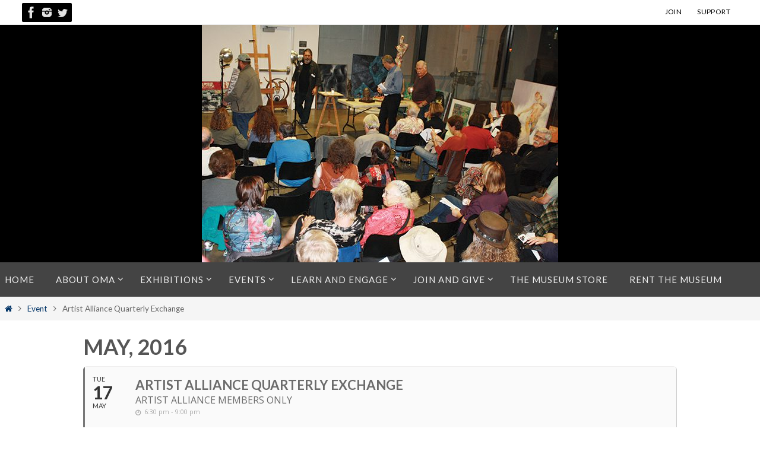

--- FILE ---
content_type: text/html; charset=UTF-8
request_url: https://oma-online.org/events/artist-alliance-quarterly-exchange-2/
body_size: 19981
content:
	
<!DOCTYPE html>
<html lang="en-US">
<head>
<meta name="viewport" content="width=device-width, user-scalable=no, initial-scale=1.0, minimum-scale=1.0, maximum-scale=1.0">
<meta http-equiv="Content-Type" content="text/html; charset=UTF-8" />
<link rel="profile" href="http://gmpg.org/xfn/11" />
<link rel="pingback" href="https://oma-online.org/xmlrpc.php" />
<meta name='robots' content='index, follow, max-image-preview:large, max-snippet:-1, max-video-preview:-1' />

	<!-- This site is optimized with the Yoast SEO plugin v26.6 - https://yoast.com/wordpress/plugins/seo/ -->
	<title>Artist Alliance Quarterly Exchange | Oceanside Museum of Art | OMA</title>
	<link rel="canonical" href="https://oma-online.org/events/artist-alliance-quarterly-exchange-2/" />
	<meta property="og:locale" content="en_US" />
	<meta property="og:type" content="article" />
	<meta property="og:title" content="Artist Alliance Quarterly Exchange | Oceanside Museum of Art | OMA" />
	<meta property="og:description" content="Artist Alliance members can participate in sharing and critique sessions promoting professional development. This members-only event is free to attend. Not a member? No problem, join now or at the event! Continue reading" />
	<meta property="og:url" content="https://oma-online.org/events/artist-alliance-quarterly-exchange-2/" />
	<meta property="og:site_name" content="Oceanside Museum of Art | OMA" />
	<meta property="article:publisher" content="https://www.facebook.com/oceansidemuseum" />
	<meta property="article:modified_time" content="2016-03-06T08:51:36+00:00" />
	<meta property="og:image" content="https://oma-online.org/wp-content/uploads/2016/01/ArtistAllianceQuarterly_600x400.jpg" />
	<meta property="og:image:width" content="600" />
	<meta property="og:image:height" content="400" />
	<meta property="og:image:type" content="image/jpeg" />
	<meta name="twitter:card" content="summary_large_image" />
	<meta name="twitter:site" content="@oceansidemuseum" />
	<script type="application/ld+json" class="yoast-schema-graph">{"@context":"https://schema.org","@graph":[{"@type":"WebPage","@id":"https://oma-online.org/events/artist-alliance-quarterly-exchange-2/","url":"https://oma-online.org/events/artist-alliance-quarterly-exchange-2/","name":"Artist Alliance Quarterly Exchange | Oceanside Museum of Art | OMA","isPartOf":{"@id":"https://oma-online.org/#website"},"primaryImageOfPage":{"@id":"https://oma-online.org/events/artist-alliance-quarterly-exchange-2/#primaryimage"},"image":{"@id":"https://oma-online.org/events/artist-alliance-quarterly-exchange-2/#primaryimage"},"thumbnailUrl":"https://oma-online.org/wp-content/uploads/2016/01/ArtistAllianceQuarterly_600x400.jpg","datePublished":"2016-03-02T23:16:33+00:00","dateModified":"2016-03-06T08:51:36+00:00","breadcrumb":{"@id":"https://oma-online.org/events/artist-alliance-quarterly-exchange-2/#breadcrumb"},"inLanguage":"en-US","potentialAction":[{"@type":"ReadAction","target":["https://oma-online.org/events/artist-alliance-quarterly-exchange-2/"]}]},{"@type":"ImageObject","inLanguage":"en-US","@id":"https://oma-online.org/events/artist-alliance-quarterly-exchange-2/#primaryimage","url":"https://oma-online.org/wp-content/uploads/2016/01/ArtistAllianceQuarterly_600x400.jpg","contentUrl":"https://oma-online.org/wp-content/uploads/2016/01/ArtistAllianceQuarterly_600x400.jpg","width":600,"height":400},{"@type":"BreadcrumbList","@id":"https://oma-online.org/events/artist-alliance-quarterly-exchange-2/#breadcrumb","itemListElement":[{"@type":"ListItem","position":1,"name":"Home","item":"https://oma-online.org/"},{"@type":"ListItem","position":2,"name":"Events","item":"https://oma-online.org/events/"},{"@type":"ListItem","position":3,"name":"Artist Alliance Quarterly Exchange"}]},{"@type":"WebSite","@id":"https://oma-online.org/#website","url":"https://oma-online.org/","name":"Oceanside Museum of Art | OMA","description":"","publisher":{"@id":"https://oma-online.org/#organization"},"potentialAction":[{"@type":"SearchAction","target":{"@type":"EntryPoint","urlTemplate":"https://oma-online.org/?s={search_term_string}"},"query-input":{"@type":"PropertyValueSpecification","valueRequired":true,"valueName":"search_term_string"}}],"inLanguage":"en-US"},{"@type":"Organization","@id":"https://oma-online.org/#organization","name":"Oceanside Museum of Art | OMA","url":"https://oma-online.org/","logo":{"@type":"ImageObject","inLanguage":"en-US","@id":"https://oma-online.org/#/schema/logo/image/","url":"https://oma-online.org/wp-content/uploads/2020/04/OMA_LogoTwoLine_BLACK.png","contentUrl":"https://oma-online.org/wp-content/uploads/2020/04/OMA_LogoTwoLine_BLACK.png","width":1920,"height":1922,"caption":"Oceanside Museum of Art | OMA"},"image":{"@id":"https://oma-online.org/#/schema/logo/image/"},"sameAs":["https://www.facebook.com/oceansidemuseum","https://x.com/oceansidemuseum","https://www.instagram.com/oceansidemuseum/"]}]}</script>
	<!-- / Yoast SEO plugin. -->


<link rel='dns-prefetch' href='//www.googletagmanager.com' />
<link rel='dns-prefetch' href='//fonts.googleapis.com' />
<link rel="alternate" type="application/rss+xml" title="Oceanside Museum of Art | OMA &raquo; Feed" href="https://oma-online.org/feed/" />
<link rel="alternate" type="application/rss+xml" title="Oceanside Museum of Art | OMA &raquo; Comments Feed" href="https://oma-online.org/comments/feed/" />
<link rel="alternate" title="oEmbed (JSON)" type="application/json+oembed" href="https://oma-online.org/wp-json/oembed/1.0/embed?url=https%3A%2F%2Foma-online.org%2Fevents%2Fartist-alliance-quarterly-exchange-2%2F" />
<link rel="alternate" title="oEmbed (XML)" type="text/xml+oembed" href="https://oma-online.org/wp-json/oembed/1.0/embed?url=https%3A%2F%2Foma-online.org%2Fevents%2Fartist-alliance-quarterly-exchange-2%2F&#038;format=xml" />
		<style>
			.lazyload,
			.lazyloading {
				max-width: 100%;
			}
		</style>
		<style id='wp-img-auto-sizes-contain-inline-css' type='text/css'>
img:is([sizes=auto i],[sizes^="auto," i]){contain-intrinsic-size:3000px 1500px}
/*# sourceURL=wp-img-auto-sizes-contain-inline-css */
</style>
<link rel='stylesheet' id='evo_single_event-css' href='//oma-online.org/wp-content/plugins/eventON/assets/css/evo_event_styles.css?ver=2.6.5' type='text/css' media='all' />
<style id='wp-emoji-styles-inline-css' type='text/css'>

	img.wp-smiley, img.emoji {
		display: inline !important;
		border: none !important;
		box-shadow: none !important;
		height: 1em !important;
		width: 1em !important;
		margin: 0 0.07em !important;
		vertical-align: -0.1em !important;
		background: none !important;
		padding: 0 !important;
	}
/*# sourceURL=wp-emoji-styles-inline-css */
</style>
<style id='wp-block-library-inline-css' type='text/css'>
:root{--wp-block-synced-color:#7a00df;--wp-block-synced-color--rgb:122,0,223;--wp-bound-block-color:var(--wp-block-synced-color);--wp-editor-canvas-background:#ddd;--wp-admin-theme-color:#007cba;--wp-admin-theme-color--rgb:0,124,186;--wp-admin-theme-color-darker-10:#006ba1;--wp-admin-theme-color-darker-10--rgb:0,107,160.5;--wp-admin-theme-color-darker-20:#005a87;--wp-admin-theme-color-darker-20--rgb:0,90,135;--wp-admin-border-width-focus:2px}@media (min-resolution:192dpi){:root{--wp-admin-border-width-focus:1.5px}}.wp-element-button{cursor:pointer}:root .has-very-light-gray-background-color{background-color:#eee}:root .has-very-dark-gray-background-color{background-color:#313131}:root .has-very-light-gray-color{color:#eee}:root .has-very-dark-gray-color{color:#313131}:root .has-vivid-green-cyan-to-vivid-cyan-blue-gradient-background{background:linear-gradient(135deg,#00d084,#0693e3)}:root .has-purple-crush-gradient-background{background:linear-gradient(135deg,#34e2e4,#4721fb 50%,#ab1dfe)}:root .has-hazy-dawn-gradient-background{background:linear-gradient(135deg,#faaca8,#dad0ec)}:root .has-subdued-olive-gradient-background{background:linear-gradient(135deg,#fafae1,#67a671)}:root .has-atomic-cream-gradient-background{background:linear-gradient(135deg,#fdd79a,#004a59)}:root .has-nightshade-gradient-background{background:linear-gradient(135deg,#330968,#31cdcf)}:root .has-midnight-gradient-background{background:linear-gradient(135deg,#020381,#2874fc)}:root{--wp--preset--font-size--normal:16px;--wp--preset--font-size--huge:42px}.has-regular-font-size{font-size:1em}.has-larger-font-size{font-size:2.625em}.has-normal-font-size{font-size:var(--wp--preset--font-size--normal)}.has-huge-font-size{font-size:var(--wp--preset--font-size--huge)}.has-text-align-center{text-align:center}.has-text-align-left{text-align:left}.has-text-align-right{text-align:right}.has-fit-text{white-space:nowrap!important}#end-resizable-editor-section{display:none}.aligncenter{clear:both}.items-justified-left{justify-content:flex-start}.items-justified-center{justify-content:center}.items-justified-right{justify-content:flex-end}.items-justified-space-between{justify-content:space-between}.screen-reader-text{border:0;clip-path:inset(50%);height:1px;margin:-1px;overflow:hidden;padding:0;position:absolute;width:1px;word-wrap:normal!important}.screen-reader-text:focus{background-color:#ddd;clip-path:none;color:#444;display:block;font-size:1em;height:auto;left:5px;line-height:normal;padding:15px 23px 14px;text-decoration:none;top:5px;width:auto;z-index:100000}html :where(.has-border-color){border-style:solid}html :where([style*=border-top-color]){border-top-style:solid}html :where([style*=border-right-color]){border-right-style:solid}html :where([style*=border-bottom-color]){border-bottom-style:solid}html :where([style*=border-left-color]){border-left-style:solid}html :where([style*=border-width]){border-style:solid}html :where([style*=border-top-width]){border-top-style:solid}html :where([style*=border-right-width]){border-right-style:solid}html :where([style*=border-bottom-width]){border-bottom-style:solid}html :where([style*=border-left-width]){border-left-style:solid}html :where(img[class*=wp-image-]){height:auto;max-width:100%}:where(figure){margin:0 0 1em}html :where(.is-position-sticky){--wp-admin--admin-bar--position-offset:var(--wp-admin--admin-bar--height,0px)}@media screen and (max-width:600px){html :where(.is-position-sticky){--wp-admin--admin-bar--position-offset:0px}}

/*# sourceURL=wp-block-library-inline-css */
</style><style id='wp-block-paragraph-inline-css' type='text/css'>
.is-small-text{font-size:.875em}.is-regular-text{font-size:1em}.is-large-text{font-size:2.25em}.is-larger-text{font-size:3em}.has-drop-cap:not(:focus):first-letter{float:left;font-size:8.4em;font-style:normal;font-weight:100;line-height:.68;margin:.05em .1em 0 0;text-transform:uppercase}body.rtl .has-drop-cap:not(:focus):first-letter{float:none;margin-left:.1em}p.has-drop-cap.has-background{overflow:hidden}:root :where(p.has-background){padding:1.25em 2.375em}:where(p.has-text-color:not(.has-link-color)) a{color:inherit}p.has-text-align-left[style*="writing-mode:vertical-lr"],p.has-text-align-right[style*="writing-mode:vertical-rl"]{rotate:180deg}
/*# sourceURL=https://oma-online.org/wp-includes/blocks/paragraph/style.min.css */
</style>
<style id='global-styles-inline-css' type='text/css'>
:root{--wp--preset--aspect-ratio--square: 1;--wp--preset--aspect-ratio--4-3: 4/3;--wp--preset--aspect-ratio--3-4: 3/4;--wp--preset--aspect-ratio--3-2: 3/2;--wp--preset--aspect-ratio--2-3: 2/3;--wp--preset--aspect-ratio--16-9: 16/9;--wp--preset--aspect-ratio--9-16: 9/16;--wp--preset--color--black: #000000;--wp--preset--color--cyan-bluish-gray: #abb8c3;--wp--preset--color--white: #ffffff;--wp--preset--color--pale-pink: #f78da7;--wp--preset--color--vivid-red: #cf2e2e;--wp--preset--color--luminous-vivid-orange: #ff6900;--wp--preset--color--luminous-vivid-amber: #fcb900;--wp--preset--color--light-green-cyan: #7bdcb5;--wp--preset--color--vivid-green-cyan: #00d084;--wp--preset--color--pale-cyan-blue: #8ed1fc;--wp--preset--color--vivid-cyan-blue: #0693e3;--wp--preset--color--vivid-purple: #9b51e0;--wp--preset--gradient--vivid-cyan-blue-to-vivid-purple: linear-gradient(135deg,rgb(6,147,227) 0%,rgb(155,81,224) 100%);--wp--preset--gradient--light-green-cyan-to-vivid-green-cyan: linear-gradient(135deg,rgb(122,220,180) 0%,rgb(0,208,130) 100%);--wp--preset--gradient--luminous-vivid-amber-to-luminous-vivid-orange: linear-gradient(135deg,rgb(252,185,0) 0%,rgb(255,105,0) 100%);--wp--preset--gradient--luminous-vivid-orange-to-vivid-red: linear-gradient(135deg,rgb(255,105,0) 0%,rgb(207,46,46) 100%);--wp--preset--gradient--very-light-gray-to-cyan-bluish-gray: linear-gradient(135deg,rgb(238,238,238) 0%,rgb(169,184,195) 100%);--wp--preset--gradient--cool-to-warm-spectrum: linear-gradient(135deg,rgb(74,234,220) 0%,rgb(151,120,209) 20%,rgb(207,42,186) 40%,rgb(238,44,130) 60%,rgb(251,105,98) 80%,rgb(254,248,76) 100%);--wp--preset--gradient--blush-light-purple: linear-gradient(135deg,rgb(255,206,236) 0%,rgb(152,150,240) 100%);--wp--preset--gradient--blush-bordeaux: linear-gradient(135deg,rgb(254,205,165) 0%,rgb(254,45,45) 50%,rgb(107,0,62) 100%);--wp--preset--gradient--luminous-dusk: linear-gradient(135deg,rgb(255,203,112) 0%,rgb(199,81,192) 50%,rgb(65,88,208) 100%);--wp--preset--gradient--pale-ocean: linear-gradient(135deg,rgb(255,245,203) 0%,rgb(182,227,212) 50%,rgb(51,167,181) 100%);--wp--preset--gradient--electric-grass: linear-gradient(135deg,rgb(202,248,128) 0%,rgb(113,206,126) 100%);--wp--preset--gradient--midnight: linear-gradient(135deg,rgb(2,3,129) 0%,rgb(40,116,252) 100%);--wp--preset--font-size--small: 13px;--wp--preset--font-size--medium: 20px;--wp--preset--font-size--large: 36px;--wp--preset--font-size--x-large: 42px;--wp--preset--spacing--20: 0.44rem;--wp--preset--spacing--30: 0.67rem;--wp--preset--spacing--40: 1rem;--wp--preset--spacing--50: 1.5rem;--wp--preset--spacing--60: 2.25rem;--wp--preset--spacing--70: 3.38rem;--wp--preset--spacing--80: 5.06rem;--wp--preset--shadow--natural: 6px 6px 9px rgba(0, 0, 0, 0.2);--wp--preset--shadow--deep: 12px 12px 50px rgba(0, 0, 0, 0.4);--wp--preset--shadow--sharp: 6px 6px 0px rgba(0, 0, 0, 0.2);--wp--preset--shadow--outlined: 6px 6px 0px -3px rgb(255, 255, 255), 6px 6px rgb(0, 0, 0);--wp--preset--shadow--crisp: 6px 6px 0px rgb(0, 0, 0);}:where(.is-layout-flex){gap: 0.5em;}:where(.is-layout-grid){gap: 0.5em;}body .is-layout-flex{display: flex;}.is-layout-flex{flex-wrap: wrap;align-items: center;}.is-layout-flex > :is(*, div){margin: 0;}body .is-layout-grid{display: grid;}.is-layout-grid > :is(*, div){margin: 0;}:where(.wp-block-columns.is-layout-flex){gap: 2em;}:where(.wp-block-columns.is-layout-grid){gap: 2em;}:where(.wp-block-post-template.is-layout-flex){gap: 1.25em;}:where(.wp-block-post-template.is-layout-grid){gap: 1.25em;}.has-black-color{color: var(--wp--preset--color--black) !important;}.has-cyan-bluish-gray-color{color: var(--wp--preset--color--cyan-bluish-gray) !important;}.has-white-color{color: var(--wp--preset--color--white) !important;}.has-pale-pink-color{color: var(--wp--preset--color--pale-pink) !important;}.has-vivid-red-color{color: var(--wp--preset--color--vivid-red) !important;}.has-luminous-vivid-orange-color{color: var(--wp--preset--color--luminous-vivid-orange) !important;}.has-luminous-vivid-amber-color{color: var(--wp--preset--color--luminous-vivid-amber) !important;}.has-light-green-cyan-color{color: var(--wp--preset--color--light-green-cyan) !important;}.has-vivid-green-cyan-color{color: var(--wp--preset--color--vivid-green-cyan) !important;}.has-pale-cyan-blue-color{color: var(--wp--preset--color--pale-cyan-blue) !important;}.has-vivid-cyan-blue-color{color: var(--wp--preset--color--vivid-cyan-blue) !important;}.has-vivid-purple-color{color: var(--wp--preset--color--vivid-purple) !important;}.has-black-background-color{background-color: var(--wp--preset--color--black) !important;}.has-cyan-bluish-gray-background-color{background-color: var(--wp--preset--color--cyan-bluish-gray) !important;}.has-white-background-color{background-color: var(--wp--preset--color--white) !important;}.has-pale-pink-background-color{background-color: var(--wp--preset--color--pale-pink) !important;}.has-vivid-red-background-color{background-color: var(--wp--preset--color--vivid-red) !important;}.has-luminous-vivid-orange-background-color{background-color: var(--wp--preset--color--luminous-vivid-orange) !important;}.has-luminous-vivid-amber-background-color{background-color: var(--wp--preset--color--luminous-vivid-amber) !important;}.has-light-green-cyan-background-color{background-color: var(--wp--preset--color--light-green-cyan) !important;}.has-vivid-green-cyan-background-color{background-color: var(--wp--preset--color--vivid-green-cyan) !important;}.has-pale-cyan-blue-background-color{background-color: var(--wp--preset--color--pale-cyan-blue) !important;}.has-vivid-cyan-blue-background-color{background-color: var(--wp--preset--color--vivid-cyan-blue) !important;}.has-vivid-purple-background-color{background-color: var(--wp--preset--color--vivid-purple) !important;}.has-black-border-color{border-color: var(--wp--preset--color--black) !important;}.has-cyan-bluish-gray-border-color{border-color: var(--wp--preset--color--cyan-bluish-gray) !important;}.has-white-border-color{border-color: var(--wp--preset--color--white) !important;}.has-pale-pink-border-color{border-color: var(--wp--preset--color--pale-pink) !important;}.has-vivid-red-border-color{border-color: var(--wp--preset--color--vivid-red) !important;}.has-luminous-vivid-orange-border-color{border-color: var(--wp--preset--color--luminous-vivid-orange) !important;}.has-luminous-vivid-amber-border-color{border-color: var(--wp--preset--color--luminous-vivid-amber) !important;}.has-light-green-cyan-border-color{border-color: var(--wp--preset--color--light-green-cyan) !important;}.has-vivid-green-cyan-border-color{border-color: var(--wp--preset--color--vivid-green-cyan) !important;}.has-pale-cyan-blue-border-color{border-color: var(--wp--preset--color--pale-cyan-blue) !important;}.has-vivid-cyan-blue-border-color{border-color: var(--wp--preset--color--vivid-cyan-blue) !important;}.has-vivid-purple-border-color{border-color: var(--wp--preset--color--vivid-purple) !important;}.has-vivid-cyan-blue-to-vivid-purple-gradient-background{background: var(--wp--preset--gradient--vivid-cyan-blue-to-vivid-purple) !important;}.has-light-green-cyan-to-vivid-green-cyan-gradient-background{background: var(--wp--preset--gradient--light-green-cyan-to-vivid-green-cyan) !important;}.has-luminous-vivid-amber-to-luminous-vivid-orange-gradient-background{background: var(--wp--preset--gradient--luminous-vivid-amber-to-luminous-vivid-orange) !important;}.has-luminous-vivid-orange-to-vivid-red-gradient-background{background: var(--wp--preset--gradient--luminous-vivid-orange-to-vivid-red) !important;}.has-very-light-gray-to-cyan-bluish-gray-gradient-background{background: var(--wp--preset--gradient--very-light-gray-to-cyan-bluish-gray) !important;}.has-cool-to-warm-spectrum-gradient-background{background: var(--wp--preset--gradient--cool-to-warm-spectrum) !important;}.has-blush-light-purple-gradient-background{background: var(--wp--preset--gradient--blush-light-purple) !important;}.has-blush-bordeaux-gradient-background{background: var(--wp--preset--gradient--blush-bordeaux) !important;}.has-luminous-dusk-gradient-background{background: var(--wp--preset--gradient--luminous-dusk) !important;}.has-pale-ocean-gradient-background{background: var(--wp--preset--gradient--pale-ocean) !important;}.has-electric-grass-gradient-background{background: var(--wp--preset--gradient--electric-grass) !important;}.has-midnight-gradient-background{background: var(--wp--preset--gradient--midnight) !important;}.has-small-font-size{font-size: var(--wp--preset--font-size--small) !important;}.has-medium-font-size{font-size: var(--wp--preset--font-size--medium) !important;}.has-large-font-size{font-size: var(--wp--preset--font-size--large) !important;}.has-x-large-font-size{font-size: var(--wp--preset--font-size--x-large) !important;}
/*# sourceURL=global-styles-inline-css */
</style>

<style id='classic-theme-styles-inline-css' type='text/css'>
/*! This file is auto-generated */
.wp-block-button__link{color:#fff;background-color:#32373c;border-radius:9999px;box-shadow:none;text-decoration:none;padding:calc(.667em + 2px) calc(1.333em + 2px);font-size:1.125em}.wp-block-file__button{background:#32373c;color:#fff;text-decoration:none}
/*# sourceURL=/wp-includes/css/classic-themes.min.css */
</style>
<link rel='stylesheet' id='photocrati-image_protection-css-css' href='https://oma-online.org/wp-content/plugins/nextgen-gallery-pro/static/Display/ImageProtection/style.css?ver=6.9' type='text/css' media='all' />
<link rel='stylesheet' id='simple-banner-style-css' href='https://oma-online.org/wp-content/plugins/simple-banner/simple-banner.css?ver=3.1.3' type='text/css' media='all' />
<link rel='stylesheet' id='sow-google-font-lato-css' href='https://fonts.googleapis.com/css?family=Lato%3A700&#038;display=swap&#038;ver=6.9' type='text/css' media='all' />
<link rel='stylesheet' id='sow-headline-default-d54d9ae26d7e-css' href='https://oma-online.org/wp-content/uploads/siteorigin-widgets/sow-headline-default-d54d9ae26d7e.css?ver=6.9' type='text/css' media='all' />
<link rel='stylesheet' id='sow-headline-default-226903dac9c0-css' href='https://oma-online.org/wp-content/uploads/siteorigin-widgets/sow-headline-default-226903dac9c0.css?ver=6.9' type='text/css' media='all' />
<link rel='stylesheet' id='sow-social-media-buttons-atom-ff5bd7990078-css' href='https://oma-online.org/wp-content/uploads/siteorigin-widgets/sow-social-media-buttons-atom-ff5bd7990078.css?ver=6.9' type='text/css' media='all' />
<link rel='stylesheet' id='sow-social-media-buttons-atom-e5c534e92505-css' href='https://oma-online.org/wp-content/uploads/siteorigin-widgets/sow-social-media-buttons-atom-e5c534e92505.css?ver=6.9' type='text/css' media='all' />
<link rel='stylesheet' id='nirvana-fonts-css' href='https://oma-online.org/wp-content/themes/nirvana/fonts/fontfaces.css?ver=1.6.4' type='text/css' media='all' />
<link rel='stylesheet' id='nirvana-googlefonts-css' href='//fonts.googleapis.com/css?family=Lato' type='text/css' media='screen' />
<link rel='stylesheet' id='nirvana-style-css' href='https://oma-online.org/wp-content/themes/nirvana/style.css?ver=1.6.4' type='text/css' media='all' />
<style id='nirvana-style-inline-css' type='text/css'>
 #header-container { width: 1920px; } #header-container, #access >.menu, #forbottom, #colophon, #footer-widget-area, #topbar-inner, .ppbox, #pp-afterslider #container, #breadcrumbs-box { max-width: 1920px; } #container.one-column { } #container.two-columns-right #secondary { width: 420px; float:right; } #container.two-columns-right #content { width: 1360px; float: left; } /* fallback */ #container.two-columns-right #content { width: calc(100% - 500px); float: left; } #container.two-columns-left #primary { width: 420px; float: left; } #container.two-columns-left #content { width: 1360px; float: right; } /* fallback */ #container.two-columns-left #content { width: -moz-calc(100% - 500px); float: right; width: -webkit-calc(100% - 500px ); width: calc(100% - 500px); } #container.three-columns-right .sidey { width: 210px; float: left; } #container.three-columns-right #primary { margin-left: 80px; margin-right: 80px; } #container.three-columns-right #content { width: 1280px; float: left; } /* fallback */ #container.three-columns-right #content { width: -moz-calc(100% - 580px); float: left; width: -webkit-calc(100% - 580px); width: calc(100% - 580px); } #container.three-columns-left .sidey { width: 210px; float: left; } #container.three-columns-left #secondary{ margin-left: 80px; margin-right: 80px; } #container.three-columns-left #content { width: 1280px; float: right;} /* fallback */ #container.three-columns-left #content { width: -moz-calc(100% - 580px); float: right; width: -webkit-calc(100% - 580px); width: calc(100% - 580px); } #container.three-columns-sided .sidey { width: 210px; float: left; } #container.three-columns-sided #secondary{ float:right; } #container.three-columns-sided #content { width: 1280px; float: right; /* fallback */ width: -moz-calc(100% - 580px); float: right; width: -webkit-calc(100% - 580px); float: right; width: calc(100% - 580px); float: right; margin: 0 290px 0 -1860px; } body { font-family: "Lato"; } #content h1.entry-title a, #content h2.entry-title a, #content h1.entry-title, #content h2.entry-title { font-family: "Lato"; } .widget-title, .widget-title a { line-height: normal; font-family: "Lato"; } .widget-container, .widget-container a { font-family: "Lato"; } .entry-content h1, .entry-content h2, .entry-content h3, .entry-content h4, .entry-content h5, .entry-content h6, .nivo-caption h2, #front-text1 h1, #front-text2 h1, h3.column-header-image, #comments #reply-title { font-family: "Lato"; } #site-title span a { font-family: "Lato"; } #access ul li a, #access ul li a span { font-family: "Lato"; } /* general */ body { color: #666666; background-color: #FFFFFF } a { color: #003366; } a:hover, .entry-meta span a:hover, .comments-link a:hover, body.coldisplay2 #front-columns a:active { color: #006699; } a:active { background-color: #006699; color: #FFFFFF; } .entry-meta a:hover, .widget-container a:hover, .footer2 a:hover { border-bottom-color: #CCCCCC; } .sticky h2.entry-title a { background-color: #003366; color: #FFFFFF; } #header { background-color: #000000; } #site-title span a { color: #003366; } #site-description { color: #666666; } .socials a:hover .socials-hover { background-color: #999999; } .socials .socials-hover { background-color: #000000; } /* Main menu top level */ #access a, #nav-toggle span { color: #EEEEEE; } #access, #nav-toggle, #access ul li { background-color: #444444; } #access > .menu > ul > li > a > span { } #access ul li:hover { background-color: #003366; color: #FFFFFF; } #access ul > li.current_page_item , #access ul > li.current-menu-item, #access ul > li.current_page_ancestor , #access ul > li.current-menu-ancestor { background-color: #515151; } /* Main menu Submenus */ #access ul ul li, #access ul ul { background-color: #003366; } #access ul ul li a { color: #FFFFFF; } #access ul ul li:hover { background-color: #0e4174; } #breadcrumbs { background-color: #f5f5f5; } #access ul ul li.current_page_item, #access ul ul li.current-menu-item, #access ul ul li.current_page_ancestor, #access ul ul li.current-menu-ancestor { background-color: #0e4174; } #access ul ul { box-shadow: 3px 3px 0 rgba(161,155,75,0.3); } /* top menu */ #topbar { background-color: #FFFFFF; border-bottom-color: #ebebeb; } .menu-header-search .searchform { background: #F7F7F7; } .topmenu ul li a, .search-icon:before { color: #000000; } .topmenu ul li a:hover { background-color: #efefef; } .search-icon:hover:before { color: #003366; } /* main */ #main { background-color: #FFFFFF; } #author-info, .page-title, #entry-author-info { border-color: #CCCCCC; } .page-title-text { border-color: #006699; } .page-title span { border-color: #003366; } #entry-author-info #author-avatar, #author-info #author-avatar { border-color: #EEEEEE; } .avatar-container:before { background-color: #006699; } .sidey .widget-container { color: #888888; ; } .sidey .widget-title { color: #a19B4B; ; border-color: #CCCCCC; } .sidey .widget-container a { ; } .sidey .widget-container a:hover { ; } .widget-title span { border-color: #a19B4B; } .entry-content h1, .entry-content h2, .entry-content h3, .entry-content h4, .entry-content h5, .entry-content h6 { color: #006699; } .entry-title, .entry-title a{ color: #999999; } .entry-title a:hover { color: #666666; } #content span.entry-format { color: #CCCCCC; } /* footer */ #footer { color: #999999; background-color: #F5F5F5; } #footer2 { color: #999999; background-color: #777777; } #sfooter-full { background-color: #727272; } .footermenu ul li { border-color: #868686; } .footermenu ul li:hover { border-color: #9a9a9a; } #colophon a { ; } #colophon a:hover { ; } #footer2 a, .footermenu ul li:after { color: #E7e5d6; } #footer2 a:hover { color: #a19B4B; } #footer .widget-container { color: #555555; ; } #footer .widget-title { color: #006699; ; border-color:#CCCCCC; } /* buttons */ a.continue-reading-link { color: #003366; border-color: #003366; } a.continue-reading-link:hover { background-color: #003366; color: #FFFFFF; } #cryout_ajax_more_trigger { border: 1px solid #CCCCCC; } #cryout_ajax_more_trigger:hover { background-color: #F7F7F7; } a.continue-reading-link i.crycon-right-dir { color: #003366 } a.continue-reading-link:hover i.crycon-right-dir { color: #FFFFFF } .page-link a, .page-link > span > em { border-color: #CCCCCC } .columnmore a { background: #006699; color:#F7F7F7 } .columnmore a:hover { background: #003366; } .file, .button, input[type="submit"], input[type="reset"], #respond .form-submit input#submit { background-color: #FFFFFF; border-color: #CCCCCC; } .button:hover, #respond .form-submit input#submit:hover { background-color: #F7F7F7; } .entry-content tr th, .entry-content thead th { color: #006699; } .entry-content tr th { background-color: #003366; color:#FFFFFF; } .entry-content tr.even { background-color: #F7F7F7; } hr { border-color: #EEEEEE; } input[type="text"], input[type="password"], input[type="email"], input[type="color"], input[type="date"], input[type="datetime"], input[type="datetime-local"], input[type="month"], input[type="number"], input[type="range"], input[type="search"], input[type="tel"], input[type="time"], input[type="url"], input[type="week"], textarea, select { border-color: #CCCCCC #EEEEEE #EEEEEE #CCCCCC; color: #666666; } input[type="submit"], input[type="reset"] { color: #666666; } input[type="text"]:hover, input[type="password"]:hover, input[type="email"]:hover, input[type="color"]:hover, input[type="date"]:hover, input[type="datetime"]:hover, input[type="datetime-local"]:hover, input[type="month"]:hover, input[type="number"]:hover, input[type="range"]:hover, input[type="search"]:hover, input[type="tel"]:hover, input[type="time"]:hover, input[type="url"]:hover, input[type="week"]:hover, textarea:hover { background-color: rgba(247,247,247,0.4); } .entry-content pre { background-color: #F7F7F7; border-color: rgba(0,51,102,0.1); } abbr, acronym { border-color: #666666; } .comment-meta a { color: #888888; } #respond .form-allowed-tags { color: #888888; } .comment .reply a { border-color: #EEEEEE; } .comment .reply a:hover { color: #003366; } .entry-meta { border-color: #EEEEEE; } .entry-meta .crycon-metas:before { color: #006699; } .entry-meta span a, .comments-link a { color: #a19B4B; } .entry-meta span a:hover, .comments-link a:hover { color: #003366; } .entry-meta span, .entry-utility span, .footer-tags { color: #b0b0b0; } .nav-next a, .nav-previous a{ background-color:#f8f8f8; } .nav-next a:hover, .nav-previous a:hover { background-color: #003366; color:#FFFFFF; } .pagination { border-color: #ededed; } .pagination a:hover { background-color: #006699; color: #FFFFFF; } h3#comments-title { border-color: #CCCCCC; } h3#comments-title span { background-color: #003366; color: #FFFFFF; } .comment-details { border-color: #EEEEEE; } .searchform input[type="text"] { color: #888888; } .searchform:after { background-color: #003366; } .searchform:hover:after { background-color: #006699; } .searchsubmit[type="submit"]{ color: #F7F7F7; } li.menu-main-search .searchform .s { background-color: #FFFFFF; } li.menu-main-search .searchsubmit[type="submit"] { color: #888888; } .caption-accented .wp-caption { background-color:rgba(0,51,102,0.8); color:#FFFFFF; } .nirvana-image-one .entry-content img[class*='align'], .nirvana-image-one .entry-summary img[class*='align'], .nirvana-image-two .entry-content img[class*='align'], .nirvana-image-two .entry-summary img[class*='align'] .nirvana-image-one .entry-content [class*='wp-block'][class*='align'] img, .nirvana-image-one .entry-summary [class*='wp-block'][class*='align'] img, .nirvana-image-two .entry-content [class*='wp-block'][class*='align'] img, .nirvana-image-two .entry-summary [class*='wp-block'][class*='align'] img { border-color: #003366; } html { font-size: 17px; line-height: 1.8; } .entry-content, .entry-summary, .ppbox { text-align:inherit ; } .entry-content, .entry-summary, .widget-container, .ppbox, .navigation { ; } #content h1.entry-title, #content h2.entry-title, .woocommerce-page h1.page-title { font-size: 40px; } .widget-title, .widget-title a { font-size: 20px; } .widget-container, .widget-container a { font-size: 15px; } #content h1, #pp-afterslider h1 { font-size: 42px; } #content h2, #pp-afterslider h2 { font-size: 36px; } #content h3, #pp-afterslider h3 { font-size: 31px; } #content h4, #pp-afterslider h4 { font-size: 26px; } #content h5, #pp-afterslider h5 { font-size: 21px; } #content h6, #pp-afterslider h6 { font-size: 16px; } #site-title span a { font-size: 30px; } #access ul li a { font-size: 15px; } #access ul ul ul a { font-size: 14px; } #respond .form-allowed-tags { display: none; } .nocomments, .nocomments2 { display: none; } .comments-link span { display: none; } .entry-content table, .entry-content tr, .entry-content tr th, .entry-content thead th, .entry-content tr td, .entry-content tr.even { background: none; border: none; color: inherit; } .page h1.entry-title, .home .page h2.entry-title { display: none; } header.page-header, .archive h1.page-title { display: none; } article footer.entry-meta { display: none; } article .entry-header .entry-meta { display: none; } .entry-content p, .entry-content ul, .entry-content ol, .entry-content dd, .entry-content pre, .entry-content hr, .commentlist p, .entry-summary p { margin-bottom: 1.0em; } #header-container > div { margin: 0px 0 0 0px; } #toTop:hover .crycon-back2top:before { color: #006699; } #main { margin-top: 0px; } #forbottom { padding-left: 0px; padding-right: 0px; } #header-widget-area { width: 50%; } #branding { height:150px; } @media (max-width: 1920px) { #branding, #bg_image { display: block; height: auto; max-width: 100%; min-height: inherit !important; } } 
.widget-title, .widget-title a { color: #350258 !important; } add_filter( 'woocommerce_product_tabs', 'woo_remove_product_tabs', 98 ); .product .sku_wrapper { display: none !important; } .woocommerce .product_meta { display: none; } /* SO Carousel Widget Post Headings */ .panel-grid-cell .sow-carousel-wrapper ul.sow-carousel-items li.sow-carousel-item h3 { font-size: 17px !important; text-align: center; } /* SO Carousel Widget Title */ .panel-grid-cell .sow-carousel-wrapper .sow-carousel-title .widget-title { font-size: 53px !important; font-color: #a19b4b !important; } style="font-family:Courier; color:Blue; font-size: 20px;">
/*# sourceURL=nirvana-style-inline-css */
</style>
<link rel='stylesheet' id='nirvana-mobile-css' href='https://oma-online.org/wp-content/themes/nirvana/styles/style-mobile.css?ver=1.6.4' type='text/css' media='all' />
<link rel='stylesheet' id='evcal_google_fonts-css' href='//fonts.googleapis.com/css?family=Oswald%3A400%2C300%7COpen+Sans%3A700%2C400%2C400i%7CRoboto%3A700%2C400&#038;ver=6.9' type='text/css' media='screen' />
<link rel='stylesheet' id='evcal_cal_default-css' href='//oma-online.org/wp-content/plugins/eventON/assets/css/eventon_styles.css?ver=2.6.5' type='text/css' media='all' />
<link rel='stylesheet' id='evo_font_icons-css' href='//oma-online.org/wp-content/plugins/eventON/assets/fonts/font-awesome.css?ver=2.6.5' type='text/css' media='all' />
<link rel='stylesheet' id='eventon_dynamic_styles-css' href='//oma-online.org/wp-content/plugins/eventON/assets/css/eventon_dynamic_styles.css?ver=6.9' type='text/css' media='all' />
<!--n2css--><!--n2js--><script type="text/javascript" src="https://oma-online.org/wp-includes/js/jquery/jquery.min.js?ver=3.7.1" id="jquery-core-js"></script>
<script type="text/javascript" src="https://oma-online.org/wp-includes/js/jquery/jquery-migrate.min.js?ver=3.4.1" id="jquery-migrate-js"></script>
<script type="text/javascript" src="https://oma-online.org/wp-content/plugins/nextgen-gallery-pro/static/Display/ImageProtection/pressure.js?ver=6.9" id="pressure-js"></script>
<script type="text/javascript" id="photocrati-image_protection-js-js-extra">
/* <![CDATA[ */
var photocrati_image_protection_global = {"enabled":"0"};
//# sourceURL=photocrati-image_protection-js-js-extra
/* ]]> */
</script>
<script type="text/javascript" src="https://oma-online.org/wp-content/plugins/nextgen-gallery-pro/static/Display/ImageProtection/main.js?ver=2.2.0" id="photocrati-image_protection-js-js"></script>
<script type="text/javascript" id="simple-banner-script-js-before">
/* <![CDATA[ */
const simpleBannerScriptParams = {"pro_version_enabled":"","debug_mode":false,"id":2019,"version":"3.1.3","banner_params":[{"hide_simple_banner":false,"simple_banner_prepend_element":false,"simple_banner_position":false,"header_margin":false,"header_padding":false,"wp_body_open_enabled":false,"wp_body_open":true,"simple_banner_z_index":false,"simple_banner_text":false,"disabled_on_current_page":false,"disabled_pages_array":[],"is_current_page_a_post":false,"disabled_on_posts":false,"simple_banner_disabled_page_paths":false,"simple_banner_font_size":false,"simple_banner_color":false,"simple_banner_text_color":false,"simple_banner_link_color":false,"simple_banner_close_color":false,"simple_banner_custom_css":false,"simple_banner_scrolling_custom_css":false,"simple_banner_text_custom_css":false,"simple_banner_button_css":false,"site_custom_css":false,"keep_site_custom_css":false,"site_custom_js":false,"keep_site_custom_js":false,"close_button_enabled":false,"close_button_expiration":false,"close_button_cookie_set":false,"current_date":{"date":"2026-01-21 10:56:48.902783","timezone_type":3,"timezone":"UTC"},"start_date":{"date":"2026-01-21 10:56:48.902792","timezone_type":3,"timezone":"UTC"},"end_date":{"date":"2026-01-21 10:56:48.902796","timezone_type":3,"timezone":"UTC"},"simple_banner_start_after_date":false,"simple_banner_remove_after_date":false,"simple_banner_insert_inside_element":false}]}
//# sourceURL=simple-banner-script-js-before
/* ]]> */
</script>
<script type="text/javascript" src="https://oma-online.org/wp-content/plugins/simple-banner/simple-banner.js?ver=3.1.3" id="simple-banner-script-js"></script>

<!-- Google tag (gtag.js) snippet added by Site Kit -->
<!-- Google Analytics snippet added by Site Kit -->
<script type="text/javascript" src="https://www.googletagmanager.com/gtag/js?id=G-FF7KZ6CYYP" id="google_gtagjs-js" async></script>
<script type="text/javascript" id="google_gtagjs-js-after">
/* <![CDATA[ */
window.dataLayer = window.dataLayer || [];function gtag(){dataLayer.push(arguments);}
gtag("set","linker",{"domains":["oma-online.org"]});
gtag("js", new Date());
gtag("set", "developer_id.dZTNiMT", true);
gtag("config", "G-FF7KZ6CYYP");
//# sourceURL=google_gtagjs-js-after
/* ]]> */
</script>
<link rel="https://api.w.org/" href="https://oma-online.org/wp-json/" /><link rel="EditURI" type="application/rsd+xml" title="RSD" href="https://oma-online.org/xmlrpc.php?rsd" />
<meta name="generator" content="WordPress 6.9" />
<link rel='shortlink' href='https://oma-online.org/?p=2019' />
<meta name="generator" content="Site Kit by Google 1.168.0" /><style id="mystickymenu" type="text/css">#mysticky-nav { width:100%; position: static; height: auto !important; }#mysticky-nav.wrapfixed { position:fixed; left: 0px; margin-top:0px;  z-index: 99990; -webkit-transition: 0.3s; -moz-transition: 0.3s; -o-transition: 0.3s; transition: 0.3s; -ms-filter:"progid:DXImageTransform.Microsoft.Alpha(Opacity=90)"; filter: alpha(opacity=90); opacity:0.9; background-color: #f7f5e7;}#mysticky-nav.wrapfixed .myfixed{ background-color: #f7f5e7; position: relative;top: auto;left: auto;right: auto;}#mysticky-nav .myfixed { margin:0 auto; float:none; border:0px; background:none; max-width:100%; }</style>			<style type="text/css">
																															</style>
			<style id="simple-banner-background-color" type="text/css">.simple-banner{background: #024985;}</style><style id="simple-banner-text-color" type="text/css">.simple-banner .simple-banner-text{color: #ffffff;}</style><style id="simple-banner-link-color" type="text/css">.simple-banner .simple-banner-text a{color:#f16521;}</style><style id="simple-banner-z-index" type="text/css">.simple-banner{z-index: 99999;}</style><style id="simple-banner-site-custom-css-dummy" type="text/css"></style><script id="simple-banner-site-custom-js-dummy" type="text/javascript"></script>		<script>
			document.documentElement.className = document.documentElement.className.replace('no-js', 'js');
		</script>
				<style>
			.no-js img.lazyload {
				display: none;
			}

			figure.wp-block-image img.lazyloading {
				min-width: 150px;
			}

			.lazyload,
			.lazyloading {
				--smush-placeholder-width: 100px;
				--smush-placeholder-aspect-ratio: 1/1;
				width: var(--smush-image-width, var(--smush-placeholder-width)) !important;
				aspect-ratio: var(--smush-image-aspect-ratio, var(--smush-placeholder-aspect-ratio)) !important;
			}

						.lazyload, .lazyloading {
				opacity: 0;
			}

			.lazyloaded {
				opacity: 1;
				transition: opacity 400ms;
				transition-delay: 0ms;
			}

					</style>
		

<!-- EventON Version -->
<meta name="generator" content="EventON 2.6.5" />

				<meta name="robots" content="all"/>
				<meta property="description" content="Artist Alliance members can participate in sharing and critique sessions promoting professional development.
This members-only event is free to" />
				<meta property="og:type" content="event" /> 
				<meta property="og:title" content="Artist Alliance Quarterly Exchange" />
				<meta property="og:url" content="https://oma-online.org/events/artist-alliance-quarterly-exchange-2/" />
				<meta property="og:description" content="Artist Alliance members can participate in sharing and critique sessions promoting professional development.
This members-only event is free to" />
									<meta property="og:image" content="https://oma-online.org/wp-content/uploads/2016/01/ArtistAllianceQuarterly_600x400.jpg" /> 
					<meta property="og:image:width" content="600" /> 
					<meta property="og:image:height" content="400" /> 
								<meta name="generator" content="Powered by Slider Revolution 6.7.40 - responsive, Mobile-Friendly Slider Plugin for WordPress with comfortable drag and drop interface." />
<link rel="icon" href="https://oma-online.org/wp-content/uploads/2015/12/cropped-OMAsiteicon512x512-32x32.jpg" sizes="32x32" />
<link rel="icon" href="https://oma-online.org/wp-content/uploads/2015/12/cropped-OMAsiteicon512x512-192x192.jpg" sizes="192x192" />
<link rel="apple-touch-icon" href="https://oma-online.org/wp-content/uploads/2015/12/cropped-OMAsiteicon512x512-180x180.jpg" />
<meta name="msapplication-TileImage" content="https://oma-online.org/wp-content/uploads/2015/12/cropped-OMAsiteicon512x512-270x270.jpg" />
<script>function setREVStartSize(e){
			//window.requestAnimationFrame(function() {
				window.RSIW = window.RSIW===undefined ? window.innerWidth : window.RSIW;
				window.RSIH = window.RSIH===undefined ? window.innerHeight : window.RSIH;
				try {
					var pw = document.getElementById(e.c).parentNode.offsetWidth,
						newh;
					pw = pw===0 || isNaN(pw) || (e.l=="fullwidth" || e.layout=="fullwidth") ? window.RSIW : pw;
					e.tabw = e.tabw===undefined ? 0 : parseInt(e.tabw);
					e.thumbw = e.thumbw===undefined ? 0 : parseInt(e.thumbw);
					e.tabh = e.tabh===undefined ? 0 : parseInt(e.tabh);
					e.thumbh = e.thumbh===undefined ? 0 : parseInt(e.thumbh);
					e.tabhide = e.tabhide===undefined ? 0 : parseInt(e.tabhide);
					e.thumbhide = e.thumbhide===undefined ? 0 : parseInt(e.thumbhide);
					e.mh = e.mh===undefined || e.mh=="" || e.mh==="auto" ? 0 : parseInt(e.mh,0);
					if(e.layout==="fullscreen" || e.l==="fullscreen")
						newh = Math.max(e.mh,window.RSIH);
					else{
						e.gw = Array.isArray(e.gw) ? e.gw : [e.gw];
						for (var i in e.rl) if (e.gw[i]===undefined || e.gw[i]===0) e.gw[i] = e.gw[i-1];
						e.gh = e.el===undefined || e.el==="" || (Array.isArray(e.el) && e.el.length==0)? e.gh : e.el;
						e.gh = Array.isArray(e.gh) ? e.gh : [e.gh];
						for (var i in e.rl) if (e.gh[i]===undefined || e.gh[i]===0) e.gh[i] = e.gh[i-1];
											
						var nl = new Array(e.rl.length),
							ix = 0,
							sl;
						e.tabw = e.tabhide>=pw ? 0 : e.tabw;
						e.thumbw = e.thumbhide>=pw ? 0 : e.thumbw;
						e.tabh = e.tabhide>=pw ? 0 : e.tabh;
						e.thumbh = e.thumbhide>=pw ? 0 : e.thumbh;
						for (var i in e.rl) nl[i] = e.rl[i]<window.RSIW ? 0 : e.rl[i];
						sl = nl[0];
						for (var i in nl) if (sl>nl[i] && nl[i]>0) { sl = nl[i]; ix=i;}
						var m = pw>(e.gw[ix]+e.tabw+e.thumbw) ? 1 : (pw-(e.tabw+e.thumbw)) / (e.gw[ix]);
						newh =  (e.gh[ix] * m) + (e.tabh + e.thumbh);
					}
					var el = document.getElementById(e.c);
					if (el!==null && el) el.style.height = newh+"px";
					el = document.getElementById(e.c+"_wrapper");
					if (el!==null && el) {
						el.style.height = newh+"px";
						el.style.display = "block";
					}
				} catch(e){
					console.log("Failure at Presize of Slider:" + e)
				}
			//});
		  };</script>
<!--[if lt IE 9]>
<script>
document.createElement('header');
document.createElement('nav');
document.createElement('section');
document.createElement('article');
document.createElement('aside');
document.createElement('footer');
</script>
<![endif]-->
<link rel='stylesheet' id='siteorigin-panels-front-css' href='https://oma-online.org/wp-content/plugins/siteorigin-panels/css/front-flex.min.css?ver=2.33.4' type='text/css' media='all' />
<link rel='stylesheet' id='sow-social-media-buttons-atom-d11f44022dda-css' href='https://oma-online.org/wp-content/uploads/siteorigin-widgets/sow-social-media-buttons-atom-d11f44022dda.css?ver=6.9' type='text/css' media='all' />
<link rel='stylesheet' id='siteorigin-widget-icon-font-fontawesome-css' href='https://oma-online.org/wp-content/plugins/so-widgets-bundle/icons/fontawesome/style.css?ver=6.9' type='text/css' media='all' />
<link rel='stylesheet' id='rs-plugin-settings-css' href='//oma-online.org/wp-content/plugins/revslider/sr6/assets/css/rs6.css?ver=6.7.40' type='text/css' media='all' />
<style id='rs-plugin-settings-inline-css' type='text/css'>
.tp-caption a{color:#ff7302;text-shadow:none;-webkit-transition:all 0.2s ease-out;-moz-transition:all 0.2s ease-out;-o-transition:all 0.2s ease-out;-ms-transition:all 0.2s ease-out}.tp-caption a:hover{color:#ffa902}
/*# sourceURL=rs-plugin-settings-inline-css */
</style>
</head>
<body class="wp-singular ajde_events-template-default single single-ajde_events postid-2019 wp-theme-nirvana nirvana-image-none caption-simple magazine-layout nirvana-comment-placeholders nirvana-menu-left nirvana-topbarfull">

		<a class="skip-link screen-reader-text" href="#main" title="Skip to content"> Skip to content </a>
	
<div id="wrapper" class="hfeed">
<div id="topbar" ><div id="topbar-inner"> <div class="socials" id="sheader">
			<a  target="_blank"  href="https://facebook.com/oceansidemuseum"
			class="socialicons social-Facebook" title="Facebook">
				<img alt="Facebook" data-src="https://oma-online.org/wp-content/themes/nirvana/images/socials/Facebook.png" src="[data-uri]" class="lazyload" style="--smush-placeholder-width: 26px; --smush-placeholder-aspect-ratio: 26/26;" />
			</a>
			<a  target="_blank"  href="https://instagram.com/oceansidemuseum"
			class="socialicons social-Instagram" title="Instagram">
				<img alt="Instagram" data-src="https://oma-online.org/wp-content/themes/nirvana/images/socials/Instagram.png" src="[data-uri]" class="lazyload" style="--smush-placeholder-width: 26px; --smush-placeholder-aspect-ratio: 26/26;" />
			</a>
			<a  target="_blank"  href="https://twitter.com/oceansidemuseum"
			class="socialicons social-Twitter" title="Twitter">
				<img alt="Twitter" data-src="https://oma-online.org/wp-content/themes/nirvana/images/socials/Twitter.png" src="[data-uri]" class="lazyload" style="--smush-placeholder-width: 26px; --smush-placeholder-aspect-ratio: 26/26;" />
			</a></div><nav class="topmenu"><ul id="menu-top-menu" class="menu"><li id="menu-item-28600" class="menu-item menu-item-type-custom menu-item-object-custom menu-item-28600"><a href="https://oceansidemuseumofart.humanitru.com/membership?page=membership-page-04075c5f-a092-4849-ad40-1a7a4491d633&#038;address=required&#038;membership_tier_ids=384%2C385%2C386%2C387%2C388%2C389%2C390%2C391%2C392%2C426%2C427%2C428&#038;locale=en">JOIN</a></li>
<li id="menu-item-28602" class="menu-item menu-item-type-custom menu-item-object-custom menu-item-28602"><a href="https://oma-online.org/donate/">SUPPORT</a></li>
</ul></nav> </div></div>

<div id="header-full">
	<header id="header">
		<div id="masthead">
					<div id="branding" role="banner" >
				<img id="bg_image" alt="Oceanside Museum of Art | OMA" title="Oceanside Museum of Art | OMA" data-src="https://oma-online.org/wp-content/uploads/2016/01/ArtistAllianceQuarterly_600x400.jpg" src="[data-uri]" class="lazyload" style="--smush-placeholder-width: 600px; --smush-placeholder-aspect-ratio: 600/400;" /><div id="header-container"></div>						<div id="header-widget-area">
			<ul class="yoyo">
				<li id="custom_html-5" class="widget_text widget-container widget_custom_html"><div class="textwidget custom-html-widget"><!-- Meta Pixel Code -->

<script>

  !function(f,b,e,v,n,t,s)

  {if(f.fbq)return;n=f.fbq=function(){n.callMethod?

  n.callMethod.apply(n,arguments):n.queue.push(arguments)};

  if(!f._fbq)f._fbq=n;n.push=n;n.loaded=!0;n.version='2.0';

  n.queue=[];t=b.createElement(e);t.async=!0;

  t.src=v;s=b.getElementsByTagName(e)[0];

  s.parentNode.insertBefore(t,s)}(window, document,'script',

  'https://connect.facebook.net/en_US/fbevents.js');

  fbq('init', '2008911669129832');

  fbq('track', 'PageView');

</script>

<noscript><img height="1" width="1" style="display:none" alt=""

  src="https://www.facebook.com/tr?id=2008911669129832&ev=PageView&noscript=1"

/></noscript>

<!-- End Meta Pixel Code --></div></li><li id="siteorigin-panels-builder-6" class="widget-container widget_siteorigin-panels-builder"><div id="pl-w62bafa1a12bfd"  class="panel-layout" ><div id="pg-w62bafa1a12bfd-0"  class="panel-grid panel-no-style" ><div id="pgc-w62bafa1a12bfd-0-0"  class="panel-grid-cell" ><div id="panel-w62bafa1a12bfd-0-0-0" class="so-panel widget widget_text panel-first-child panel-last-child" data-index="0" >			<div class="textwidget"></div>
		</div></div><div id="pgc-w62bafa1a12bfd-0-1"  class="panel-grid-cell" ></div></div></div></li>			</ul>
		</div>
					<div style="clear:both;"></div>
			</div><!-- #branding -->
			<button id="nav-toggle"><span>&nbsp;</span></button>
			<nav id="access" class="jssafe" role="navigation">
					<div class="skip-link screen-reader-text"><a href="#content" title="Skip to content">Skip to content</a></div>
	<div class="menu"><ul id="prime_nav" class="menu"><li id="menu-item-1118" class="menu-item menu-item-type-post_type menu-item-object-page menu-item-home menu-item-1118"><a href="https://oma-online.org/"><span>Home</span></a></li>
<li id="menu-item-25650" class="menu-item menu-item-type-post_type menu-item-object-page menu-item-has-children menu-item-25650"><a href="https://oma-online.org/aboutoma/"><span>About OMA</span></a>
<ul class="sub-menu">
	<li id="menu-item-29147" class="menu-item menu-item-type-post_type menu-item-object-page menu-item-29147"><a href="https://oma-online.org/visit-2/"><span>Plan Your Visit</span></a></li>
	<li id="menu-item-38886" class="menu-item menu-item-type-post_type menu-item-object-page menu-item-38886"><a href="https://oma-online.org/artandwellness/"><span>Art and Wellness</span></a></li>
</ul>
</li>
<li id="menu-item-29131" class="menu-item menu-item-type-custom menu-item-object-custom menu-item-has-children menu-item-29131"><a href="#"><span>Exhibitions</span></a>
<ul class="sub-menu">
	<li id="menu-item-18549" class="menu-item menu-item-type-custom menu-item-object-custom menu-item-18549"><a href="https://oma-online.org/exhibitions-oma"><span>Current Exhibitions</span></a></li>
	<li id="menu-item-3359" class="menu-item menu-item-type-post_type menu-item-object-page menu-item-3359"><a href="https://oma-online.org/offsite-exhibitions/"><span>OFFSITE EXHIBITIONS</span></a></li>
	<li id="menu-item-23184" class="menu-item menu-item-type-post_type menu-item-object-page menu-item-23184"><a href="https://oma-online.org/omawest/"><span>OMA West at The Seabird</span></a></li>
	<li id="menu-item-35902" class="menu-item menu-item-type-custom menu-item-object-custom menu-item-35902"><a href="https://oma-online.org/exhibitions-oma/#upcoming"><span>Upcoming Exhibitions</span></a></li>
	<li id="menu-item-35900" class="menu-item menu-item-type-post_type menu-item-object-page menu-item-35900"><a href="https://oma-online.org/past-exhibitions/"><span>Past Exhibitions</span></a></li>
</ul>
</li>
<li id="menu-item-28847" class="menu-item menu-item-type-post_type menu-item-object-page menu-item-has-children menu-item-28847"><a href="https://oma-online.org/calendar/"><span>Events</span></a>
<ul class="sub-menu">
	<li id="menu-item-37007" class="menu-item menu-item-type-post_type menu-item-object-page menu-item-37007"><a href="https://oma-online.org/tiny/"><span>Teeny Tiny Art Mart 2026</span></a></li>
	<li id="menu-item-39663" class="menu-item menu-item-type-post_type menu-item-object-page menu-item-39663"><a href="https://oma-online.org/swell/"><span>Swell Plates Culinary Art Series</span></a></li>
	<li id="menu-item-37031" class="menu-item menu-item-type-post_type menu-item-object-page menu-item-37031"><a href="https://oma-online.org/pleinair/"><span>Oceanside Plein Air Festival</span></a></li>
</ul>
</li>
<li id="menu-item-29055" class="menu-item menu-item-type-custom menu-item-object-custom menu-item-has-children menu-item-29055"><a href="#"><span>Learn and Engage</span></a>
<ul class="sub-menu">
	<li id="menu-item-28940" class="menu-item menu-item-type-post_type menu-item-object-page menu-item-28940"><a href="https://oma-online.org/for-adults/"><span>For Adults</span></a></li>
	<li id="menu-item-28954" class="menu-item menu-item-type-post_type menu-item-object-page menu-item-28954"><a href="https://oma-online.org/for-artists/"><span>For Artists</span></a></li>
	<li id="menu-item-29034" class="menu-item menu-item-type-post_type menu-item-object-page menu-item-29034"><a href="https://oma-online.org/for-youth/"><span>For Youth</span></a></li>
	<li id="menu-item-36584" class="menu-item menu-item-type-post_type menu-item-object-page menu-item-36584"><a href="https://oma-online.org/for-members/"><span>For Members</span></a></li>
</ul>
</li>
<li id="menu-item-29056" class="menu-item menu-item-type-custom menu-item-object-custom menu-item-has-children menu-item-29056"><a href="#"><span>Join and Give</span></a>
<ul class="sub-menu">
	<li id="menu-item-20673" class="menu-item menu-item-type-post_type menu-item-object-page menu-item-20673"><a href="https://oma-online.org/donate-2/"><span>Donate</span></a></li>
	<li id="menu-item-36576" class="menu-item menu-item-type-custom menu-item-object-custom menu-item-36576"><a href="https://oma-online.org/membership/"><span>Become A Member</span></a></li>
	<li id="menu-item-1785" class="menu-item menu-item-type-post_type menu-item-object-page menu-item-1785"><a href="https://oma-online.org/volunteer/"><span>Volunteer</span></a></li>
</ul>
</li>
<li id="menu-item-23402" class="menu-item menu-item-type-post_type menu-item-object-page menu-item-23402"><a href="https://oma-online.org/store/"><span>THE MUSEUM STORE</span></a></li>
<li id="menu-item-29053" class="menu-item menu-item-type-custom menu-item-object-custom menu-item-29053"><a href="https://oma-online.org/rentals/"><span>Rent The Museum</span></a></li>
</ul></div>			</nav><!-- #access -->


		</div><!-- #masthead -->
	</header><!-- #header -->
</div><!-- #header-full -->

<div style="clear:both;height:0;"> </div>
<div id="breadcrumbs"><div id="breadcrumbs-box"><a href="https://oma-online.org"><i class="crycon-homebread"></i><span class="screen-reader-text">Home</span></a><i class="crycon-angle-right"></i> <a href="https://oma-online.org/events/">Event</a> <i class="crycon-angle-right"></i> <span class="current">Artist Alliance Quarterly Exchange</span></div></div><div id="main">
		<div id="toTop"><i class="crycon-back2top"></i> </div>	<div  id="forbottom" >
		
		<div style="clear:both;"> </div>
	

<div id='main'>
	<div class='evo_page_body'>

					<div class='evo_page_content '>
			
						
				<article id="post-2019" class="post-2019 ajde_events type-ajde_events status-publish has-post-thumbnail hentry event_location-oceanside-museum-of-art event_type_2-adults event_type_2-artist-alliance event_type_2-education event_type_2-events event_type_2-lectures-artist-talks event_type_2-members-only">

					<div class="entry-content">

					<div class='eventon_main_section' >
				<div id='evcal_single_event_2019' class='ajde_evcal_calendar eventon_single_event evo_sin_page' >
					
		<div class='evo-data' data-mapformat="roadmap" data-mapzoom="18" data-mapscroll="true" data-evc_open="1" data-mapiconurl="" ></div>		
		<div id='evcal_head' class='calendar_header'><p id='evcal_cur'>may, 2016</p></div>		

		
		<div id='evcal_list' class='eventon_events_list evo_sin_event_list'>
		<div id="event_2019" class="eventon_list_event evo_eventtop  event" data-event_id="2019" data-time="1463509800-1463518800" data-colr="#777777" itemscope itemtype='http://schema.org/Event' 1><div class="evo_event_schema" style="display:none" ><a itemprop='url'  href='https://oma-online.org/events/artist-alliance-quarterly-exchange-2/'></a><span itemprop='name'  >Artist Alliance Quarterly Exchange</span><meta itemprop='image' content='https://oma-online.org/wp-content/uploads/2016/01/ArtistAllianceQuarterly_600x400.jpg' ></meta><meta itemprop='description' content='Artist Alliance members can participate in sharing and critique sessions promoting professional development.
This members-only event is free to attend. Not a member? No problem, join now or' ></meta><meta itemprop='startDate' content='2016-5-17' ></meta><meta itemprop='endDate' content='2016-5-17' ></meta><meta itemprop='eventStatus' content='on-schedule' ></meta>
									<item style="display:none" itemprop="location" itemscope itemtype="http://schema.org/Place">
										<span itemprop="name">Oceanside Museum Of Art</span>
										<span itemprop="address" itemscope itemtype="http://schema.org/PostalAddress">
											<item itemprop="streetAddress">704 Pier View Way</item>
										</span></item><script type="application/ld+json">{	"@context": "http://schema.org",
							  	"@type": "Event",
							  	"name": "Artist Alliance Quarterly Exchange",
							  	"startDate": "2016-5-17T18-18-30-00",
							  	"endDate": "2016-5-17T21-21-00-00",
							  	"image":"https://oma-online.org/wp-content/uploads/2016/01/ArtistAllianceQuarterly_600x400-300x200.jpg",
							  	"description":"Artist Alliance members can participate in sharing and critique sessions promoting professional development.
This members-only event is free to attend. Not a member? No problem, join now or",
							  	"location":{
										"@type":"Place",
										"name":"Oceanside Museum Of Art",
										"address":"704 Pier View Way"
							  		}
							 }</script></div>
				<p class="desc_trig_outter"><a data-gmtrig="1" data-exlk="0" style="border-color: #777777;" id="evc_14635098002019" class="desc_trig gmaponload sin_val evcal_list_a" data-ux_val="3"  ><span class='evcal_cblock ' data-bgcolor='#777777' data-smon='may' data-syr='2016'><span class='evo_start '><em class='day'>tue</em><em class='date'>17</em><em class='month'>may</em><em class='time'>6:30 pm</em></span><span class='evo_end only_time'><em class='time'>9:00 pm</em></span><em class='clear'></em></span><span class='evcal_desc evo_info ' data-latlng="33.1980908,-117.3786225"  data-location_address="704 Pier View Way" data-location_type="lonlat" data-location_name="Oceanside Museum Of Art" data-location_status="true" ><span class='evo_above_title'></span><span class='evcal_desc2 evcal_event_title' itemprop='name'>Artist Alliance Quarterly Exchange</span><span class='evo_below_title'><span class='evcal_event_subtitle' >Artist Alliance Members Only</span></span><span class='evcal_desc_info' ><em class='evcal_time'>6:30 pm - 9:00 pm</em> </span><span class='evcal_desc3'></span></span><em class='clear'></em></p></a><div class='event_description evcal_eventcard open' style="display:block"><div class='evo_metarow_directimg'><img data-src='https://oma-online.org/wp-content/uploads/2016/01/ArtistAllianceQuarterly_600x400.jpg' src='[data-uri]' class='lazyload' style='--smush-placeholder-width: 600px; --smush-placeholder-aspect-ratio: 600/400;' /></div><div class='evo_metarow_time_location evorow bordb '>
						<div class='tb' >
							<div class='tbrow'>
							<div class='evcal_col50 bordr'>
								<div class='evcal_evdata_row evo_time'>
									<span class='evcal_evdata_icons'><i class='fa fa-clock-o'></i></span>
									<div class='evcal_evdata_cell'>							
										<h3 class='evo_h3'><span class='evcal_evdata_icons'><i class='fa fa-clock-o'></i></span>Time</h3>
										<p>(Tuesday) 6:30 pm - 9:00 pm</p>
									</div>
								</div>
							</div><div class='evcal_col50'>
								<div class='evcal_evdata_row evo_location'>
									<span class='evcal_evdata_icons'><i class='fa fa-map-marker'></i></span>
									<div class='evcal_evdata_cell' data-loc_tax_id='55'>							
										<h3 class='evo_h3'><span class='evcal_evdata_icons'><i class='fa fa-map-marker'></i></span>Location</h3><p class='evo_location_name'>Oceanside Museum Of Art</p><p class='evo_location_address'>704 Pier View Way</p>
									</div>
								</div>
							</div><div class='clear'></div>
							</div></div>
						</div><div class='evo_metarow_details evorow evcal_evdata_row bordb evcal_event_details'>
							<div class="event_excerpt" style="display:none"><h3 class="padb5 evo_h3">Event Details</h3><p>Artist Alliance members can participate in sharing and critique sessions promoting professional development.
This members-only event is free to attend. Not a member? No problem, join now or</p></div><span class='evcal_evdata_icons'><i class='fa fa-align-justify'></i></span>
							
							<div class='evcal_evdata_cell '><div class='eventon_full_description'>
									<h3 class='padb5 evo_h3'><span class='evcal_evdata_icons'><i class='fa fa-align-justify'></i></span>Event Details</h3><div class='eventon_desc_in' itemprop='description'>
									<p class="p1">Artist Alliance members can participate in sharing and critique sessions promoting professional development.</p>
<p class="p1">This members-only event is free to attend. Not a member? No problem, join <a href="https://oma-online.org/membership/">now</a> or at the event!</p></div><div class='clear'></div>
								</div>
							</div>
						</div>						<div class='evo_metarow_ICS evorow bordb evcal_evdata_row'>
							<span class="evcal_evdata_icons"><i class="fa fa-calendar"></i></span>
							<div class='evcal_evdata_cell'>
								<p><a href='https://oma-online.org/wp-admin/admin-ajax.php?action=eventon_ics_download&amp;event_id=2019&amp;sunix=20160518T023000Z&amp;eunix=20160518T050000Z&amp;loca=704 Pier View Way&amp;locn=Oceanside Museum Of Art' class='evo_ics_nCal' title='Add to your calendar'>Calendar</a><a href='//www.google.com/calendar/event?action=TEMPLATE&amp;text=Artist+Alliance+Quarterly+Exchange&amp;dates=20160518T023000Z/20160518T050000Z&amp;details=Artist+Alliance+members+can+participate+in+sharing+and+critique+sessions+promoting+professional+development.%0D%0AThis+members-only+event+is+free+to+attend.+Not+a+member%3F+No+problem%2C+join+now+or&amp;location=Oceanside+Museum+Of+Art - 704+Pier+View+Way' target='_blank' class='evo_ics_gCal' title='Add to google calendar'>GoogleCal</a></p>	
							</div>						</div>
						<div class='evo_metarow_getDr evorow evcal_evdata_row bordb evcal_evrow_sm getdirections'>
						<form action='https://maps.google.com/maps' method='get' target='_blank'>
						<input type='hidden' name='daddr' value="704 Pier View Way"/> 
						<p><input class='evoInput' type='text' name='saddr' placeholder='Type your address to get directions' value=''/>
						<button type='submit' class='evcal_evdata_icons evcalicon_9' title='Click here to get directions'><i class='fa fa-automobile'></i></button>
						</p></form>
					</div></div><div class='clear end'></div></div>		</div>
	</div>
</div>
			<div id='eventon_comments'>
			<div id="comments" class="hideme"> 		<p class="nocomments">Comments are closed.</p>
	</div><!-- #comments -->
			</div>
					
					</div><!-- .entry-content -->

					<footer class="entry-meta">
											</footer><!-- .entry-meta -->
				</article><!-- #post -->
				

		<div class="clear"></div>
		</div><!-- #content -->
	</div><!-- #primary -->	

</div>	

	<div style="clear:both;"></div>
	</div> <!-- #forbottom -->

	<footer id="footer" role="contentinfo">
		<div id="colophon">
		
			

			<div id="footer-widget-area"  role="complementary"  class="footerfour" >

				<div id="first" class="widget-area">
					<ul class="xoxo">
						<li id="block-9" class="widget-container widget_block widget_text">
<p><font size="+2"><strong>OCEANSIDE MUSEUM OF ART</strong></font>
</li>					</ul>
				</div><!-- #first .widget-area -->

				<div id="second" class="widget-area">
					<ul class="xoxo">
						<li id="block-14" class="widget-container widget_block widget_text">
<strong>LOCATION</strong>
<br><br>704 Pier View Way<br>
Oceanside, CA 92054<br>
(760) 435-3720</p>

<br><p><strong>HOURS</strong>
<br><br>Wednesday, Thursday, Friday, Saturday, and Sunday<br>
<i>11:00am–5:00pm</i>
<br>Extended Hours on First Fridays<br>
<i>11:00am–8:00pm</i><br>
</p>
</li>					</ul>
				</div><!-- #second .widget-area -->

				<div id="third" class="widget-area">
					<ul class="xoxo">
						<li id="block-15" class="widget-container widget_block widget_text">
<p><strong>VISIT</strong><br>
<strong>
<br><a rel="noreferrer noopener" href="https://oma-online.org/visit-2/">Plan Your Visit</a> 
<br><a rel="noreferrer noopener" href="https://oma-online.org/rentals/">Rent the Museum</a>
<br><a rel="noreferrer noopener" href="https://oma-online.org/store/">Museum Store</a>
<br><a rel="noreferrer noopener" href="https://oma-online.org/museum-policy/">Museum Policy</a>



<br><br><p><strong>EXHIBITIONS</strong><br>
<strong>
<br><a rel="noreferrer noopener" href="https://oma-online.org/exhibitions-oma">Current Exhibitions</a>
<br><a rel="noreferrer noopener" href="https://oma-online.org/offsite-exhibitions/">Offsite Exhibitions</a>
<br><a rel="noreferrer noopener" href="https://oma-online.org/omawest/">OMA West at The Seabird</a>
</li>					</ul>
				</div><!-- #third .widget-area -->

				<div id="fourth" class="widget-area">
					<ul class="xoxo">
						<li id="block-16" class="widget-container widget_block widget_text">
<p><strong>JOIN AND GIVE</strong><br>
<strong>
<br><a rel="noreferrer noopener" href="https://oma-online.org/donate/">Donate</a>
<br><a rel="noreferrer noopener" href="https://oma-online.org/membership/">Become a Member</a>
<br><a rel="noreferrer noopener" href="https://oma-online.org/aboutoma/">About OMA</a>
<br><a rel="noreferrer noopener" href="https://oma-online.org/jobs/">Jobs</a>



<br><br><p><strong>CONNECT</strong><br><br><a href="https://oma-online.org/contact-2/">Contact Us</a><br><a href="https://oma-online.org/staff/">Staff</a><br><a href="https://oma-online.org/board/">Board</a>
</li><li id="sow-social-media-buttons-5" class="widget-container widget_sow-social-media-buttons"><div
			
			class="so-widget-sow-social-media-buttons so-widget-sow-social-media-buttons-atom-d11f44022dda"
			
		>

<div class="social-media-button-container">
	
		<a 
		class="ow-button-hover sow-social-media-button-facebook-0 sow-social-media-button" title="Oceanside Museum of Art | OMA on Facebook" aria-label="Oceanside Museum of Art | OMA on Facebook" target="_blank" rel="noopener noreferrer" href="https://www.facebook.com/oceansidemuseum" 		>
			<span>
								<span class="sow-icon-fontawesome sow-fab" data-sow-icon="&#xf39e;"
		 
		aria-hidden="true"></span>							</span>
		</a>
	
		<a 
		class="ow-button-hover sow-social-media-button-instagram-0 sow-social-media-button" title="Oceanside Museum of Art | OMA on Instagram" aria-label="Oceanside Museum of Art | OMA on Instagram" target="_blank" rel="noopener noreferrer" href="https://instagram.com/oceansidemuseum" 		>
			<span>
								<span class="sow-icon-fontawesome sow-fab" data-sow-icon="&#xf16d;"
		 
		aria-hidden="true"></span>							</span>
		</a>
	
		<a 
		class="ow-button-hover sow-social-media-button-x-twitter-0 sow-social-media-button" title="Oceanside Museum of Art | OMA on X Twitter" aria-label="Oceanside Museum of Art | OMA on X Twitter" target="_blank" rel="noopener noreferrer" href="https://twitter.com/oceansidemuseum" 		>
			<span>
								<span class="sow-icon-fontawesome sow-fab" data-sow-icon="&#xe61b;"
		 
		aria-hidden="true"></span>							</span>
		</a>
	</div>
</div></li>					</ul>
				</div><!-- #fourth .widget-area -->
			</div><!-- #footer-widget-area -->
			
		</div><!-- #colophon -->

		<div id="footer2">
		
			<div id="footer2-inside">
			<nav class="footermenu"><ul id="menu-footer-menu" class="menu"><li id="menu-item-1951" class="menu-item menu-item-type-post_type menu-item-object-page menu-item-1951"><a href="https://oma-online.org/aboutoma/">About OMA</a></li>
<li id="menu-item-1764" class="menu-item menu-item-type-post_type menu-item-object-page menu-item-1764"><a href="https://oma-online.org/contact/">Contact</a></li>
<li id="menu-item-34053" class="menu-item menu-item-type-custom menu-item-object-custom menu-item-34053"><a href="https://oma-online.org/museum-policy/">Museum Policy</a></li>
<li id="menu-item-1397" class="menu-item menu-item-type-post_type menu-item-object-page menu-item-1397"><a href="https://oma-online.org/privacy/">Privacy Policy</a></li>
<li id="menu-item-32474" class="menu-item menu-item-type-custom menu-item-object-custom menu-item-32474"><a href="https://oma-online.org/refunds/">Refund Policy</a></li>
<li id="menu-item-38122" class="menu-item menu-item-type-post_type menu-item-object-page menu-item-38122"><a href="https://oma-online.org/terms/">Terms and Conditions</a></li>
</ul></nav>	<em style="display:table;margin:0 auto;float:none;text-align:center;padding:7px 0;font-size:13px;">
	Powered by <a target="_blank" href="http://www.cryoutcreations.eu" title="Nirvana Theme by Cryout Creations">Nirvana</a> &amp;
	<a target="_blank" href="http://wordpress.org/" title="Semantic Personal Publishing Platform">  WordPress.</a></em>
				</div> <!-- #footer2-inside -->
			
		</div><!-- #footer2 -->

	</footer><!-- #footer -->

	</div><!-- #main -->
</div><!-- #wrapper -->


		<script>
			window.RS_MODULES = window.RS_MODULES || {};
			window.RS_MODULES.modules = window.RS_MODULES.modules || {};
			window.RS_MODULES.waiting = window.RS_MODULES.waiting || [];
			window.RS_MODULES.defered = true;
			window.RS_MODULES.moduleWaiting = window.RS_MODULES.moduleWaiting || {};
			window.RS_MODULES.type = 'compiled';
		</script>
		<script type="speculationrules">
{"prefetch":[{"source":"document","where":{"and":[{"href_matches":"/*"},{"not":{"href_matches":["/wp-*.php","/wp-admin/*","/wp-content/uploads/*","/wp-content/*","/wp-content/plugins/*","/wp-content/themes/nirvana/*","/*\\?(.+)"]}},{"not":{"selector_matches":"a[rel~=\"nofollow\"]"}},{"not":{"selector_matches":".no-prefetch, .no-prefetch a"}}]},"eagerness":"conservative"}]}
</script>
<script>(function(){var s=document.createElement('script');var e = !document.body ? document.querySelector('head'):document.body;s.src='https://acsbapp.com/apps/app/dist/js/app.js';s.setAttribute('data-source', 'WordPress');s.setAttribute('data-plugin-version', '2.12');s.defer=true;s.onload=function(){acsbJS.init({
                statementLink     : '',
                footerHtml        : '',
                hideMobile        : false,
                hideTrigger       : false,
                language          : 'en',
                position          : 'left',
                leadColor         : '#146FF8',
                triggerColor      : '#146FF8',
                triggerRadius     : '50%',
                triggerPositionX  : 'left',
                triggerPositionY  : 'bottom',
                triggerIcon       : 'people2',
                triggerSize       : 'medium',
                triggerOffsetX    : 20,
                triggerOffsetY    : 20,
                mobile            : {
                    triggerSize       : 'small',
                    triggerPositionX  : 'right',
                    triggerPositionY  : 'bottom',
                    triggerOffsetX    : 10,
                    triggerOffsetY    : 10,
                    triggerRadius     : '50%'
                }
            });
        };
    e.appendChild(s);}());</script>		<script type="text/javascript">
		/*<![CDATA[*/
		var gmapstyles = 'default';
		/* ]]> */
		</script>		
		<div class="simple-banner simple-banner-text" style="display:none !important"></div><style media="all" id="siteorigin-panels-layouts-footer">/* Layout w62bafa1a12bfd */ #pgc-w62bafa1a12bfd-0-0 { width:49.9605%;width:calc(49.9605% - ( 0.50039511215483 * 30px ) ) } #pgc-w62bafa1a12bfd-0-1 { width:50.0395%;width:calc(50.0395% - ( 0.49960488784517 * 30px ) ) } #pl-w62bafa1a12bfd .so-panel { margin-bottom:30px } #pl-w62bafa1a12bfd .so-panel:last-of-type { margin-bottom:0px } #pg-w62bafa1a12bfd-0.panel-has-style > .panel-row-style, #pg-w62bafa1a12bfd-0.panel-no-style { -webkit-align-items:flex-start;align-items:flex-start } @media (max-width:780px){ #pg-w62bafa1a12bfd-0.panel-no-style, #pg-w62bafa1a12bfd-0.panel-has-style > .panel-row-style, #pg-w62bafa1a12bfd-0 { -webkit-flex-direction:column;-ms-flex-direction:column;flex-direction:column } #pg-w62bafa1a12bfd-0 > .panel-grid-cell , #pg-w62bafa1a12bfd-0 > .panel-row-style > .panel-grid-cell { width:100%;margin-right:0 } #pgc-w62bafa1a12bfd-0-0 { margin-bottom:30px } #pl-w62bafa1a12bfd .panel-grid-cell { padding:0 } #pl-w62bafa1a12bfd .panel-grid .panel-grid-cell-empty { display:none } #pl-w62bafa1a12bfd .panel-grid .panel-grid-cell-mobile-last { margin-bottom:0px }  } </style><div class='evo_lightboxes' style='display:block'>					<div class='evo_lightbox eventcard eventon_events_list' id='' >
						<div class="evo_content_in">													
							<div class="evo_content_inin">
								<div class="evo_lightbox_content">
									<a class='evolbclose '>X</a>
									<div class='evo_lightbox_body eventon_list_event evo_pop_body evcal_eventcard'> </div>
								</div>
							</div>							
						</div>
					</div>
					</div><script type="text/javascript" src="https://oma-online.org/wp-content/plugins/mystickymenu/js/morphext/morphext.min.js?ver=2.8.6" id="morphext-js-js" defer="defer" data-wp-strategy="defer"></script>
<script type="text/javascript" id="welcomebar-frontjs-js-extra">
/* <![CDATA[ */
var welcomebar_frontjs = {"ajaxurl":"https://oma-online.org/wp-admin/admin-ajax.php","days":"Days","hours":"Hours","minutes":"Minutes","seconds":"Seconds","ajax_nonce":"6cbc4cb6b6"};
//# sourceURL=welcomebar-frontjs-js-extra
/* ]]> */
</script>
<script type="text/javascript" src="https://oma-online.org/wp-content/plugins/mystickymenu/js/welcomebar-front.min.js?ver=2.8.6" id="welcomebar-frontjs-js" defer="defer" data-wp-strategy="defer"></script>
<script type="text/javascript" src="//oma-online.org/wp-content/plugins/revslider/sr6/assets/js/rbtools.min.js?ver=6.7.40" defer async id="tp-tools-js"></script>
<script type="text/javascript" src="//oma-online.org/wp-content/plugins/revslider/sr6/assets/js/rs6.min.js?ver=6.7.40" defer async id="revmin-js"></script>
<script type="text/javascript" id="nirvana-frontend-js-extra">
/* <![CDATA[ */
var nirvana_settings = {"mobile":"1","fitvids":"1","contentwidth":"1500"};
//# sourceURL=nirvana-frontend-js-extra
/* ]]> */
</script>
<script type="text/javascript" src="https://oma-online.org/wp-content/themes/nirvana/js/frontend.js?ver=1.6.4" id="nirvana-frontend-js"></script>
<script type="text/javascript" src="https://oma-online.org/wp-includes/js/comment-reply.min.js?ver=6.9" id="comment-reply-js" async="async" data-wp-strategy="async" fetchpriority="low"></script>
<script type="text/javascript" src="//oma-online.org/wp-content/plugins/eventON/assets/js/eventon_functions.js?ver=2.6.5" id="evcal_functions-js"></script>
<script type="text/javascript" src="//oma-online.org/wp-content/plugins/eventON/assets/js/jquery.mobile.min.js?ver=2.6.5" id="evo_mobile-js"></script>
<script type="text/javascript" src="//oma-online.org/wp-content/plugins/eventON/assets/js/jquery.mousewheel.min.js?ver=2.6.5" id="evo_mouse-js"></script>
<script type="text/javascript" id="evcal_ajax_handle-js-extra">
/* <![CDATA[ */
var the_ajax_script = {"ajaxurl":"https://oma-online.org/wp-admin/admin-ajax.php","postnonce":"3e30f2c498"};
//# sourceURL=evcal_ajax_handle-js-extra
/* ]]> */
</script>
<script type="text/javascript" src="//oma-online.org/wp-content/plugins/eventON/assets/js/eventon_script.js?ver=2.6.5" id="evcal_ajax_handle-js"></script>
<script type="text/javascript" id="mmt_eo_reports_script-js-extra">
/* <![CDATA[ */
var mmt_eo_reports = {"ajaxurl":"https://oma-online.org/wp-admin/admin-ajax.php","mmt_eo_reports_nonce":"a6a9a58cfb"};
var mmt_eo_reports = {"ajaxurl":"https://oma-online.org/wp-admin/admin-ajax.php","mmt_eo_reports_nonce":"a6a9a58cfb"};
//# sourceURL=mmt_eo_reports_script-js-extra
/* ]]> */
</script>
<script type="text/javascript" src="https://oma-online.org/wp-content/plugins/mmt-eventon-reports-lite/assets/js/mmt_eo_reports_fe.js?ver=1.3" id="mmt_eo_reports_script-js"></script>
<script type="text/javascript" src="https://oma-online.org/wp-content/plugins/so-widgets-bundle/js/sow.jquery.fittext.min.js?ver=1.2" id="sowb-fittext-js"></script>
<script type="text/javascript" id="smush-lazy-load-js-before">
/* <![CDATA[ */
var smushLazyLoadOptions = {"autoResizingEnabled":false,"autoResizeOptions":{"precision":5,"skipAutoWidth":true}};
//# sourceURL=smush-lazy-load-js-before
/* ]]> */
</script>
<script type="text/javascript" src="https://oma-online.org/wp-content/plugins/wp-smushit/app/assets/js/smush-lazy-load.min.js?ver=3.23.0" id="smush-lazy-load-js"></script>
<script type="text/javascript" src="https://maps.googleapis.com/maps/api/js?ver=1.0" id="evcal_gmaps-js"></script>
<script type="text/javascript" src="//oma-online.org/wp-content/plugins/eventON/assets/js/maps/eventon_gen_maps.js?ver=2.6.5" id="eventon_gmaps-js"></script>
<script type="text/javascript" src="//oma-online.org/wp-content/plugins/eventON/assets/js/maps/eventon_init_gmap.js?ver=1.0" id="eventon_init_gmaps-js"></script>
<script id="wp-emoji-settings" type="application/json">
{"baseUrl":"https://s.w.org/images/core/emoji/17.0.2/72x72/","ext":".png","svgUrl":"https://s.w.org/images/core/emoji/17.0.2/svg/","svgExt":".svg","source":{"concatemoji":"https://oma-online.org/wp-includes/js/wp-emoji-release.min.js?ver=6.9"}}
</script>
<script type="module">
/* <![CDATA[ */
/*! This file is auto-generated */
const a=JSON.parse(document.getElementById("wp-emoji-settings").textContent),o=(window._wpemojiSettings=a,"wpEmojiSettingsSupports"),s=["flag","emoji"];function i(e){try{var t={supportTests:e,timestamp:(new Date).valueOf()};sessionStorage.setItem(o,JSON.stringify(t))}catch(e){}}function c(e,t,n){e.clearRect(0,0,e.canvas.width,e.canvas.height),e.fillText(t,0,0);t=new Uint32Array(e.getImageData(0,0,e.canvas.width,e.canvas.height).data);e.clearRect(0,0,e.canvas.width,e.canvas.height),e.fillText(n,0,0);const a=new Uint32Array(e.getImageData(0,0,e.canvas.width,e.canvas.height).data);return t.every((e,t)=>e===a[t])}function p(e,t){e.clearRect(0,0,e.canvas.width,e.canvas.height),e.fillText(t,0,0);var n=e.getImageData(16,16,1,1);for(let e=0;e<n.data.length;e++)if(0!==n.data[e])return!1;return!0}function u(e,t,n,a){switch(t){case"flag":return n(e,"\ud83c\udff3\ufe0f\u200d\u26a7\ufe0f","\ud83c\udff3\ufe0f\u200b\u26a7\ufe0f")?!1:!n(e,"\ud83c\udde8\ud83c\uddf6","\ud83c\udde8\u200b\ud83c\uddf6")&&!n(e,"\ud83c\udff4\udb40\udc67\udb40\udc62\udb40\udc65\udb40\udc6e\udb40\udc67\udb40\udc7f","\ud83c\udff4\u200b\udb40\udc67\u200b\udb40\udc62\u200b\udb40\udc65\u200b\udb40\udc6e\u200b\udb40\udc67\u200b\udb40\udc7f");case"emoji":return!a(e,"\ud83e\u1fac8")}return!1}function f(e,t,n,a){let r;const o=(r="undefined"!=typeof WorkerGlobalScope&&self instanceof WorkerGlobalScope?new OffscreenCanvas(300,150):document.createElement("canvas")).getContext("2d",{willReadFrequently:!0}),s=(o.textBaseline="top",o.font="600 32px Arial",{});return e.forEach(e=>{s[e]=t(o,e,n,a)}),s}function r(e){var t=document.createElement("script");t.src=e,t.defer=!0,document.head.appendChild(t)}a.supports={everything:!0,everythingExceptFlag:!0},new Promise(t=>{let n=function(){try{var e=JSON.parse(sessionStorage.getItem(o));if("object"==typeof e&&"number"==typeof e.timestamp&&(new Date).valueOf()<e.timestamp+604800&&"object"==typeof e.supportTests)return e.supportTests}catch(e){}return null}();if(!n){if("undefined"!=typeof Worker&&"undefined"!=typeof OffscreenCanvas&&"undefined"!=typeof URL&&URL.createObjectURL&&"undefined"!=typeof Blob)try{var e="postMessage("+f.toString()+"("+[JSON.stringify(s),u.toString(),c.toString(),p.toString()].join(",")+"));",a=new Blob([e],{type:"text/javascript"});const r=new Worker(URL.createObjectURL(a),{name:"wpTestEmojiSupports"});return void(r.onmessage=e=>{i(n=e.data),r.terminate(),t(n)})}catch(e){}i(n=f(s,u,c,p))}t(n)}).then(e=>{for(const n in e)a.supports[n]=e[n],a.supports.everything=a.supports.everything&&a.supports[n],"flag"!==n&&(a.supports.everythingExceptFlag=a.supports.everythingExceptFlag&&a.supports[n]);var t;a.supports.everythingExceptFlag=a.supports.everythingExceptFlag&&!a.supports.flag,a.supports.everything||((t=a.source||{}).concatemoji?r(t.concatemoji):t.wpemoji&&t.twemoji&&(r(t.twemoji),r(t.wpemoji)))});
//# sourceURL=https://oma-online.org/wp-includes/js/wp-emoji-loader.min.js
/* ]]> */
</script>

</body>
</html>

<!--
Performance optimized by W3 Total Cache. Learn more: https://www.boldgrid.com/w3-total-cache/?utm_source=w3tc&utm_medium=footer_comment&utm_campaign=free_plugin

Page Caching using Disk: Enhanced 

Served from: oma-online.org @ 2026-01-21 02:56:49 by W3 Total Cache
-->